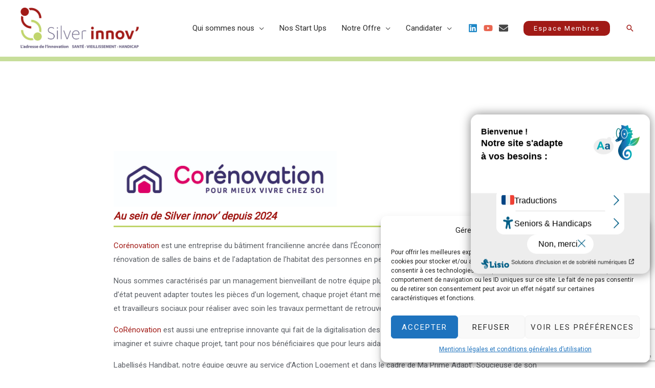

--- FILE ---
content_type: text/html; charset=utf-8
request_url: https://www.google.com/recaptcha/api2/anchor?ar=1&k=6LcGCa8ZAAAAACNTJ39P_z8UHC13aPaSfo9uBBr9&co=aHR0cHM6Ly9zaWx2ZXItaW5ub3YuZnI6NDQz&hl=en&v=PoyoqOPhxBO7pBk68S4YbpHZ&size=invisible&anchor-ms=20000&execute-ms=30000&cb=n3nrx77pf4q3
body_size: 48487
content:
<!DOCTYPE HTML><html dir="ltr" lang="en"><head><meta http-equiv="Content-Type" content="text/html; charset=UTF-8">
<meta http-equiv="X-UA-Compatible" content="IE=edge">
<title>reCAPTCHA</title>
<style type="text/css">
/* cyrillic-ext */
@font-face {
  font-family: 'Roboto';
  font-style: normal;
  font-weight: 400;
  font-stretch: 100%;
  src: url(//fonts.gstatic.com/s/roboto/v48/KFO7CnqEu92Fr1ME7kSn66aGLdTylUAMa3GUBHMdazTgWw.woff2) format('woff2');
  unicode-range: U+0460-052F, U+1C80-1C8A, U+20B4, U+2DE0-2DFF, U+A640-A69F, U+FE2E-FE2F;
}
/* cyrillic */
@font-face {
  font-family: 'Roboto';
  font-style: normal;
  font-weight: 400;
  font-stretch: 100%;
  src: url(//fonts.gstatic.com/s/roboto/v48/KFO7CnqEu92Fr1ME7kSn66aGLdTylUAMa3iUBHMdazTgWw.woff2) format('woff2');
  unicode-range: U+0301, U+0400-045F, U+0490-0491, U+04B0-04B1, U+2116;
}
/* greek-ext */
@font-face {
  font-family: 'Roboto';
  font-style: normal;
  font-weight: 400;
  font-stretch: 100%;
  src: url(//fonts.gstatic.com/s/roboto/v48/KFO7CnqEu92Fr1ME7kSn66aGLdTylUAMa3CUBHMdazTgWw.woff2) format('woff2');
  unicode-range: U+1F00-1FFF;
}
/* greek */
@font-face {
  font-family: 'Roboto';
  font-style: normal;
  font-weight: 400;
  font-stretch: 100%;
  src: url(//fonts.gstatic.com/s/roboto/v48/KFO7CnqEu92Fr1ME7kSn66aGLdTylUAMa3-UBHMdazTgWw.woff2) format('woff2');
  unicode-range: U+0370-0377, U+037A-037F, U+0384-038A, U+038C, U+038E-03A1, U+03A3-03FF;
}
/* math */
@font-face {
  font-family: 'Roboto';
  font-style: normal;
  font-weight: 400;
  font-stretch: 100%;
  src: url(//fonts.gstatic.com/s/roboto/v48/KFO7CnqEu92Fr1ME7kSn66aGLdTylUAMawCUBHMdazTgWw.woff2) format('woff2');
  unicode-range: U+0302-0303, U+0305, U+0307-0308, U+0310, U+0312, U+0315, U+031A, U+0326-0327, U+032C, U+032F-0330, U+0332-0333, U+0338, U+033A, U+0346, U+034D, U+0391-03A1, U+03A3-03A9, U+03B1-03C9, U+03D1, U+03D5-03D6, U+03F0-03F1, U+03F4-03F5, U+2016-2017, U+2034-2038, U+203C, U+2040, U+2043, U+2047, U+2050, U+2057, U+205F, U+2070-2071, U+2074-208E, U+2090-209C, U+20D0-20DC, U+20E1, U+20E5-20EF, U+2100-2112, U+2114-2115, U+2117-2121, U+2123-214F, U+2190, U+2192, U+2194-21AE, U+21B0-21E5, U+21F1-21F2, U+21F4-2211, U+2213-2214, U+2216-22FF, U+2308-230B, U+2310, U+2319, U+231C-2321, U+2336-237A, U+237C, U+2395, U+239B-23B7, U+23D0, U+23DC-23E1, U+2474-2475, U+25AF, U+25B3, U+25B7, U+25BD, U+25C1, U+25CA, U+25CC, U+25FB, U+266D-266F, U+27C0-27FF, U+2900-2AFF, U+2B0E-2B11, U+2B30-2B4C, U+2BFE, U+3030, U+FF5B, U+FF5D, U+1D400-1D7FF, U+1EE00-1EEFF;
}
/* symbols */
@font-face {
  font-family: 'Roboto';
  font-style: normal;
  font-weight: 400;
  font-stretch: 100%;
  src: url(//fonts.gstatic.com/s/roboto/v48/KFO7CnqEu92Fr1ME7kSn66aGLdTylUAMaxKUBHMdazTgWw.woff2) format('woff2');
  unicode-range: U+0001-000C, U+000E-001F, U+007F-009F, U+20DD-20E0, U+20E2-20E4, U+2150-218F, U+2190, U+2192, U+2194-2199, U+21AF, U+21E6-21F0, U+21F3, U+2218-2219, U+2299, U+22C4-22C6, U+2300-243F, U+2440-244A, U+2460-24FF, U+25A0-27BF, U+2800-28FF, U+2921-2922, U+2981, U+29BF, U+29EB, U+2B00-2BFF, U+4DC0-4DFF, U+FFF9-FFFB, U+10140-1018E, U+10190-1019C, U+101A0, U+101D0-101FD, U+102E0-102FB, U+10E60-10E7E, U+1D2C0-1D2D3, U+1D2E0-1D37F, U+1F000-1F0FF, U+1F100-1F1AD, U+1F1E6-1F1FF, U+1F30D-1F30F, U+1F315, U+1F31C, U+1F31E, U+1F320-1F32C, U+1F336, U+1F378, U+1F37D, U+1F382, U+1F393-1F39F, U+1F3A7-1F3A8, U+1F3AC-1F3AF, U+1F3C2, U+1F3C4-1F3C6, U+1F3CA-1F3CE, U+1F3D4-1F3E0, U+1F3ED, U+1F3F1-1F3F3, U+1F3F5-1F3F7, U+1F408, U+1F415, U+1F41F, U+1F426, U+1F43F, U+1F441-1F442, U+1F444, U+1F446-1F449, U+1F44C-1F44E, U+1F453, U+1F46A, U+1F47D, U+1F4A3, U+1F4B0, U+1F4B3, U+1F4B9, U+1F4BB, U+1F4BF, U+1F4C8-1F4CB, U+1F4D6, U+1F4DA, U+1F4DF, U+1F4E3-1F4E6, U+1F4EA-1F4ED, U+1F4F7, U+1F4F9-1F4FB, U+1F4FD-1F4FE, U+1F503, U+1F507-1F50B, U+1F50D, U+1F512-1F513, U+1F53E-1F54A, U+1F54F-1F5FA, U+1F610, U+1F650-1F67F, U+1F687, U+1F68D, U+1F691, U+1F694, U+1F698, U+1F6AD, U+1F6B2, U+1F6B9-1F6BA, U+1F6BC, U+1F6C6-1F6CF, U+1F6D3-1F6D7, U+1F6E0-1F6EA, U+1F6F0-1F6F3, U+1F6F7-1F6FC, U+1F700-1F7FF, U+1F800-1F80B, U+1F810-1F847, U+1F850-1F859, U+1F860-1F887, U+1F890-1F8AD, U+1F8B0-1F8BB, U+1F8C0-1F8C1, U+1F900-1F90B, U+1F93B, U+1F946, U+1F984, U+1F996, U+1F9E9, U+1FA00-1FA6F, U+1FA70-1FA7C, U+1FA80-1FA89, U+1FA8F-1FAC6, U+1FACE-1FADC, U+1FADF-1FAE9, U+1FAF0-1FAF8, U+1FB00-1FBFF;
}
/* vietnamese */
@font-face {
  font-family: 'Roboto';
  font-style: normal;
  font-weight: 400;
  font-stretch: 100%;
  src: url(//fonts.gstatic.com/s/roboto/v48/KFO7CnqEu92Fr1ME7kSn66aGLdTylUAMa3OUBHMdazTgWw.woff2) format('woff2');
  unicode-range: U+0102-0103, U+0110-0111, U+0128-0129, U+0168-0169, U+01A0-01A1, U+01AF-01B0, U+0300-0301, U+0303-0304, U+0308-0309, U+0323, U+0329, U+1EA0-1EF9, U+20AB;
}
/* latin-ext */
@font-face {
  font-family: 'Roboto';
  font-style: normal;
  font-weight: 400;
  font-stretch: 100%;
  src: url(//fonts.gstatic.com/s/roboto/v48/KFO7CnqEu92Fr1ME7kSn66aGLdTylUAMa3KUBHMdazTgWw.woff2) format('woff2');
  unicode-range: U+0100-02BA, U+02BD-02C5, U+02C7-02CC, U+02CE-02D7, U+02DD-02FF, U+0304, U+0308, U+0329, U+1D00-1DBF, U+1E00-1E9F, U+1EF2-1EFF, U+2020, U+20A0-20AB, U+20AD-20C0, U+2113, U+2C60-2C7F, U+A720-A7FF;
}
/* latin */
@font-face {
  font-family: 'Roboto';
  font-style: normal;
  font-weight: 400;
  font-stretch: 100%;
  src: url(//fonts.gstatic.com/s/roboto/v48/KFO7CnqEu92Fr1ME7kSn66aGLdTylUAMa3yUBHMdazQ.woff2) format('woff2');
  unicode-range: U+0000-00FF, U+0131, U+0152-0153, U+02BB-02BC, U+02C6, U+02DA, U+02DC, U+0304, U+0308, U+0329, U+2000-206F, U+20AC, U+2122, U+2191, U+2193, U+2212, U+2215, U+FEFF, U+FFFD;
}
/* cyrillic-ext */
@font-face {
  font-family: 'Roboto';
  font-style: normal;
  font-weight: 500;
  font-stretch: 100%;
  src: url(//fonts.gstatic.com/s/roboto/v48/KFO7CnqEu92Fr1ME7kSn66aGLdTylUAMa3GUBHMdazTgWw.woff2) format('woff2');
  unicode-range: U+0460-052F, U+1C80-1C8A, U+20B4, U+2DE0-2DFF, U+A640-A69F, U+FE2E-FE2F;
}
/* cyrillic */
@font-face {
  font-family: 'Roboto';
  font-style: normal;
  font-weight: 500;
  font-stretch: 100%;
  src: url(//fonts.gstatic.com/s/roboto/v48/KFO7CnqEu92Fr1ME7kSn66aGLdTylUAMa3iUBHMdazTgWw.woff2) format('woff2');
  unicode-range: U+0301, U+0400-045F, U+0490-0491, U+04B0-04B1, U+2116;
}
/* greek-ext */
@font-face {
  font-family: 'Roboto';
  font-style: normal;
  font-weight: 500;
  font-stretch: 100%;
  src: url(//fonts.gstatic.com/s/roboto/v48/KFO7CnqEu92Fr1ME7kSn66aGLdTylUAMa3CUBHMdazTgWw.woff2) format('woff2');
  unicode-range: U+1F00-1FFF;
}
/* greek */
@font-face {
  font-family: 'Roboto';
  font-style: normal;
  font-weight: 500;
  font-stretch: 100%;
  src: url(//fonts.gstatic.com/s/roboto/v48/KFO7CnqEu92Fr1ME7kSn66aGLdTylUAMa3-UBHMdazTgWw.woff2) format('woff2');
  unicode-range: U+0370-0377, U+037A-037F, U+0384-038A, U+038C, U+038E-03A1, U+03A3-03FF;
}
/* math */
@font-face {
  font-family: 'Roboto';
  font-style: normal;
  font-weight: 500;
  font-stretch: 100%;
  src: url(//fonts.gstatic.com/s/roboto/v48/KFO7CnqEu92Fr1ME7kSn66aGLdTylUAMawCUBHMdazTgWw.woff2) format('woff2');
  unicode-range: U+0302-0303, U+0305, U+0307-0308, U+0310, U+0312, U+0315, U+031A, U+0326-0327, U+032C, U+032F-0330, U+0332-0333, U+0338, U+033A, U+0346, U+034D, U+0391-03A1, U+03A3-03A9, U+03B1-03C9, U+03D1, U+03D5-03D6, U+03F0-03F1, U+03F4-03F5, U+2016-2017, U+2034-2038, U+203C, U+2040, U+2043, U+2047, U+2050, U+2057, U+205F, U+2070-2071, U+2074-208E, U+2090-209C, U+20D0-20DC, U+20E1, U+20E5-20EF, U+2100-2112, U+2114-2115, U+2117-2121, U+2123-214F, U+2190, U+2192, U+2194-21AE, U+21B0-21E5, U+21F1-21F2, U+21F4-2211, U+2213-2214, U+2216-22FF, U+2308-230B, U+2310, U+2319, U+231C-2321, U+2336-237A, U+237C, U+2395, U+239B-23B7, U+23D0, U+23DC-23E1, U+2474-2475, U+25AF, U+25B3, U+25B7, U+25BD, U+25C1, U+25CA, U+25CC, U+25FB, U+266D-266F, U+27C0-27FF, U+2900-2AFF, U+2B0E-2B11, U+2B30-2B4C, U+2BFE, U+3030, U+FF5B, U+FF5D, U+1D400-1D7FF, U+1EE00-1EEFF;
}
/* symbols */
@font-face {
  font-family: 'Roboto';
  font-style: normal;
  font-weight: 500;
  font-stretch: 100%;
  src: url(//fonts.gstatic.com/s/roboto/v48/KFO7CnqEu92Fr1ME7kSn66aGLdTylUAMaxKUBHMdazTgWw.woff2) format('woff2');
  unicode-range: U+0001-000C, U+000E-001F, U+007F-009F, U+20DD-20E0, U+20E2-20E4, U+2150-218F, U+2190, U+2192, U+2194-2199, U+21AF, U+21E6-21F0, U+21F3, U+2218-2219, U+2299, U+22C4-22C6, U+2300-243F, U+2440-244A, U+2460-24FF, U+25A0-27BF, U+2800-28FF, U+2921-2922, U+2981, U+29BF, U+29EB, U+2B00-2BFF, U+4DC0-4DFF, U+FFF9-FFFB, U+10140-1018E, U+10190-1019C, U+101A0, U+101D0-101FD, U+102E0-102FB, U+10E60-10E7E, U+1D2C0-1D2D3, U+1D2E0-1D37F, U+1F000-1F0FF, U+1F100-1F1AD, U+1F1E6-1F1FF, U+1F30D-1F30F, U+1F315, U+1F31C, U+1F31E, U+1F320-1F32C, U+1F336, U+1F378, U+1F37D, U+1F382, U+1F393-1F39F, U+1F3A7-1F3A8, U+1F3AC-1F3AF, U+1F3C2, U+1F3C4-1F3C6, U+1F3CA-1F3CE, U+1F3D4-1F3E0, U+1F3ED, U+1F3F1-1F3F3, U+1F3F5-1F3F7, U+1F408, U+1F415, U+1F41F, U+1F426, U+1F43F, U+1F441-1F442, U+1F444, U+1F446-1F449, U+1F44C-1F44E, U+1F453, U+1F46A, U+1F47D, U+1F4A3, U+1F4B0, U+1F4B3, U+1F4B9, U+1F4BB, U+1F4BF, U+1F4C8-1F4CB, U+1F4D6, U+1F4DA, U+1F4DF, U+1F4E3-1F4E6, U+1F4EA-1F4ED, U+1F4F7, U+1F4F9-1F4FB, U+1F4FD-1F4FE, U+1F503, U+1F507-1F50B, U+1F50D, U+1F512-1F513, U+1F53E-1F54A, U+1F54F-1F5FA, U+1F610, U+1F650-1F67F, U+1F687, U+1F68D, U+1F691, U+1F694, U+1F698, U+1F6AD, U+1F6B2, U+1F6B9-1F6BA, U+1F6BC, U+1F6C6-1F6CF, U+1F6D3-1F6D7, U+1F6E0-1F6EA, U+1F6F0-1F6F3, U+1F6F7-1F6FC, U+1F700-1F7FF, U+1F800-1F80B, U+1F810-1F847, U+1F850-1F859, U+1F860-1F887, U+1F890-1F8AD, U+1F8B0-1F8BB, U+1F8C0-1F8C1, U+1F900-1F90B, U+1F93B, U+1F946, U+1F984, U+1F996, U+1F9E9, U+1FA00-1FA6F, U+1FA70-1FA7C, U+1FA80-1FA89, U+1FA8F-1FAC6, U+1FACE-1FADC, U+1FADF-1FAE9, U+1FAF0-1FAF8, U+1FB00-1FBFF;
}
/* vietnamese */
@font-face {
  font-family: 'Roboto';
  font-style: normal;
  font-weight: 500;
  font-stretch: 100%;
  src: url(//fonts.gstatic.com/s/roboto/v48/KFO7CnqEu92Fr1ME7kSn66aGLdTylUAMa3OUBHMdazTgWw.woff2) format('woff2');
  unicode-range: U+0102-0103, U+0110-0111, U+0128-0129, U+0168-0169, U+01A0-01A1, U+01AF-01B0, U+0300-0301, U+0303-0304, U+0308-0309, U+0323, U+0329, U+1EA0-1EF9, U+20AB;
}
/* latin-ext */
@font-face {
  font-family: 'Roboto';
  font-style: normal;
  font-weight: 500;
  font-stretch: 100%;
  src: url(//fonts.gstatic.com/s/roboto/v48/KFO7CnqEu92Fr1ME7kSn66aGLdTylUAMa3KUBHMdazTgWw.woff2) format('woff2');
  unicode-range: U+0100-02BA, U+02BD-02C5, U+02C7-02CC, U+02CE-02D7, U+02DD-02FF, U+0304, U+0308, U+0329, U+1D00-1DBF, U+1E00-1E9F, U+1EF2-1EFF, U+2020, U+20A0-20AB, U+20AD-20C0, U+2113, U+2C60-2C7F, U+A720-A7FF;
}
/* latin */
@font-face {
  font-family: 'Roboto';
  font-style: normal;
  font-weight: 500;
  font-stretch: 100%;
  src: url(//fonts.gstatic.com/s/roboto/v48/KFO7CnqEu92Fr1ME7kSn66aGLdTylUAMa3yUBHMdazQ.woff2) format('woff2');
  unicode-range: U+0000-00FF, U+0131, U+0152-0153, U+02BB-02BC, U+02C6, U+02DA, U+02DC, U+0304, U+0308, U+0329, U+2000-206F, U+20AC, U+2122, U+2191, U+2193, U+2212, U+2215, U+FEFF, U+FFFD;
}
/* cyrillic-ext */
@font-face {
  font-family: 'Roboto';
  font-style: normal;
  font-weight: 900;
  font-stretch: 100%;
  src: url(//fonts.gstatic.com/s/roboto/v48/KFO7CnqEu92Fr1ME7kSn66aGLdTylUAMa3GUBHMdazTgWw.woff2) format('woff2');
  unicode-range: U+0460-052F, U+1C80-1C8A, U+20B4, U+2DE0-2DFF, U+A640-A69F, U+FE2E-FE2F;
}
/* cyrillic */
@font-face {
  font-family: 'Roboto';
  font-style: normal;
  font-weight: 900;
  font-stretch: 100%;
  src: url(//fonts.gstatic.com/s/roboto/v48/KFO7CnqEu92Fr1ME7kSn66aGLdTylUAMa3iUBHMdazTgWw.woff2) format('woff2');
  unicode-range: U+0301, U+0400-045F, U+0490-0491, U+04B0-04B1, U+2116;
}
/* greek-ext */
@font-face {
  font-family: 'Roboto';
  font-style: normal;
  font-weight: 900;
  font-stretch: 100%;
  src: url(//fonts.gstatic.com/s/roboto/v48/KFO7CnqEu92Fr1ME7kSn66aGLdTylUAMa3CUBHMdazTgWw.woff2) format('woff2');
  unicode-range: U+1F00-1FFF;
}
/* greek */
@font-face {
  font-family: 'Roboto';
  font-style: normal;
  font-weight: 900;
  font-stretch: 100%;
  src: url(//fonts.gstatic.com/s/roboto/v48/KFO7CnqEu92Fr1ME7kSn66aGLdTylUAMa3-UBHMdazTgWw.woff2) format('woff2');
  unicode-range: U+0370-0377, U+037A-037F, U+0384-038A, U+038C, U+038E-03A1, U+03A3-03FF;
}
/* math */
@font-face {
  font-family: 'Roboto';
  font-style: normal;
  font-weight: 900;
  font-stretch: 100%;
  src: url(//fonts.gstatic.com/s/roboto/v48/KFO7CnqEu92Fr1ME7kSn66aGLdTylUAMawCUBHMdazTgWw.woff2) format('woff2');
  unicode-range: U+0302-0303, U+0305, U+0307-0308, U+0310, U+0312, U+0315, U+031A, U+0326-0327, U+032C, U+032F-0330, U+0332-0333, U+0338, U+033A, U+0346, U+034D, U+0391-03A1, U+03A3-03A9, U+03B1-03C9, U+03D1, U+03D5-03D6, U+03F0-03F1, U+03F4-03F5, U+2016-2017, U+2034-2038, U+203C, U+2040, U+2043, U+2047, U+2050, U+2057, U+205F, U+2070-2071, U+2074-208E, U+2090-209C, U+20D0-20DC, U+20E1, U+20E5-20EF, U+2100-2112, U+2114-2115, U+2117-2121, U+2123-214F, U+2190, U+2192, U+2194-21AE, U+21B0-21E5, U+21F1-21F2, U+21F4-2211, U+2213-2214, U+2216-22FF, U+2308-230B, U+2310, U+2319, U+231C-2321, U+2336-237A, U+237C, U+2395, U+239B-23B7, U+23D0, U+23DC-23E1, U+2474-2475, U+25AF, U+25B3, U+25B7, U+25BD, U+25C1, U+25CA, U+25CC, U+25FB, U+266D-266F, U+27C0-27FF, U+2900-2AFF, U+2B0E-2B11, U+2B30-2B4C, U+2BFE, U+3030, U+FF5B, U+FF5D, U+1D400-1D7FF, U+1EE00-1EEFF;
}
/* symbols */
@font-face {
  font-family: 'Roboto';
  font-style: normal;
  font-weight: 900;
  font-stretch: 100%;
  src: url(//fonts.gstatic.com/s/roboto/v48/KFO7CnqEu92Fr1ME7kSn66aGLdTylUAMaxKUBHMdazTgWw.woff2) format('woff2');
  unicode-range: U+0001-000C, U+000E-001F, U+007F-009F, U+20DD-20E0, U+20E2-20E4, U+2150-218F, U+2190, U+2192, U+2194-2199, U+21AF, U+21E6-21F0, U+21F3, U+2218-2219, U+2299, U+22C4-22C6, U+2300-243F, U+2440-244A, U+2460-24FF, U+25A0-27BF, U+2800-28FF, U+2921-2922, U+2981, U+29BF, U+29EB, U+2B00-2BFF, U+4DC0-4DFF, U+FFF9-FFFB, U+10140-1018E, U+10190-1019C, U+101A0, U+101D0-101FD, U+102E0-102FB, U+10E60-10E7E, U+1D2C0-1D2D3, U+1D2E0-1D37F, U+1F000-1F0FF, U+1F100-1F1AD, U+1F1E6-1F1FF, U+1F30D-1F30F, U+1F315, U+1F31C, U+1F31E, U+1F320-1F32C, U+1F336, U+1F378, U+1F37D, U+1F382, U+1F393-1F39F, U+1F3A7-1F3A8, U+1F3AC-1F3AF, U+1F3C2, U+1F3C4-1F3C6, U+1F3CA-1F3CE, U+1F3D4-1F3E0, U+1F3ED, U+1F3F1-1F3F3, U+1F3F5-1F3F7, U+1F408, U+1F415, U+1F41F, U+1F426, U+1F43F, U+1F441-1F442, U+1F444, U+1F446-1F449, U+1F44C-1F44E, U+1F453, U+1F46A, U+1F47D, U+1F4A3, U+1F4B0, U+1F4B3, U+1F4B9, U+1F4BB, U+1F4BF, U+1F4C8-1F4CB, U+1F4D6, U+1F4DA, U+1F4DF, U+1F4E3-1F4E6, U+1F4EA-1F4ED, U+1F4F7, U+1F4F9-1F4FB, U+1F4FD-1F4FE, U+1F503, U+1F507-1F50B, U+1F50D, U+1F512-1F513, U+1F53E-1F54A, U+1F54F-1F5FA, U+1F610, U+1F650-1F67F, U+1F687, U+1F68D, U+1F691, U+1F694, U+1F698, U+1F6AD, U+1F6B2, U+1F6B9-1F6BA, U+1F6BC, U+1F6C6-1F6CF, U+1F6D3-1F6D7, U+1F6E0-1F6EA, U+1F6F0-1F6F3, U+1F6F7-1F6FC, U+1F700-1F7FF, U+1F800-1F80B, U+1F810-1F847, U+1F850-1F859, U+1F860-1F887, U+1F890-1F8AD, U+1F8B0-1F8BB, U+1F8C0-1F8C1, U+1F900-1F90B, U+1F93B, U+1F946, U+1F984, U+1F996, U+1F9E9, U+1FA00-1FA6F, U+1FA70-1FA7C, U+1FA80-1FA89, U+1FA8F-1FAC6, U+1FACE-1FADC, U+1FADF-1FAE9, U+1FAF0-1FAF8, U+1FB00-1FBFF;
}
/* vietnamese */
@font-face {
  font-family: 'Roboto';
  font-style: normal;
  font-weight: 900;
  font-stretch: 100%;
  src: url(//fonts.gstatic.com/s/roboto/v48/KFO7CnqEu92Fr1ME7kSn66aGLdTylUAMa3OUBHMdazTgWw.woff2) format('woff2');
  unicode-range: U+0102-0103, U+0110-0111, U+0128-0129, U+0168-0169, U+01A0-01A1, U+01AF-01B0, U+0300-0301, U+0303-0304, U+0308-0309, U+0323, U+0329, U+1EA0-1EF9, U+20AB;
}
/* latin-ext */
@font-face {
  font-family: 'Roboto';
  font-style: normal;
  font-weight: 900;
  font-stretch: 100%;
  src: url(//fonts.gstatic.com/s/roboto/v48/KFO7CnqEu92Fr1ME7kSn66aGLdTylUAMa3KUBHMdazTgWw.woff2) format('woff2');
  unicode-range: U+0100-02BA, U+02BD-02C5, U+02C7-02CC, U+02CE-02D7, U+02DD-02FF, U+0304, U+0308, U+0329, U+1D00-1DBF, U+1E00-1E9F, U+1EF2-1EFF, U+2020, U+20A0-20AB, U+20AD-20C0, U+2113, U+2C60-2C7F, U+A720-A7FF;
}
/* latin */
@font-face {
  font-family: 'Roboto';
  font-style: normal;
  font-weight: 900;
  font-stretch: 100%;
  src: url(//fonts.gstatic.com/s/roboto/v48/KFO7CnqEu92Fr1ME7kSn66aGLdTylUAMa3yUBHMdazQ.woff2) format('woff2');
  unicode-range: U+0000-00FF, U+0131, U+0152-0153, U+02BB-02BC, U+02C6, U+02DA, U+02DC, U+0304, U+0308, U+0329, U+2000-206F, U+20AC, U+2122, U+2191, U+2193, U+2212, U+2215, U+FEFF, U+FFFD;
}

</style>
<link rel="stylesheet" type="text/css" href="https://www.gstatic.com/recaptcha/releases/PoyoqOPhxBO7pBk68S4YbpHZ/styles__ltr.css">
<script nonce="_WWP6fno5gwF1v3NwaXGTw" type="text/javascript">window['__recaptcha_api'] = 'https://www.google.com/recaptcha/api2/';</script>
<script type="text/javascript" src="https://www.gstatic.com/recaptcha/releases/PoyoqOPhxBO7pBk68S4YbpHZ/recaptcha__en.js" nonce="_WWP6fno5gwF1v3NwaXGTw">
      
    </script></head>
<body><div id="rc-anchor-alert" class="rc-anchor-alert"></div>
<input type="hidden" id="recaptcha-token" value="[base64]">
<script type="text/javascript" nonce="_WWP6fno5gwF1v3NwaXGTw">
      recaptcha.anchor.Main.init("[\x22ainput\x22,[\x22bgdata\x22,\x22\x22,\[base64]/[base64]/MjU1Ong/[base64]/[base64]/[base64]/[base64]/[base64]/[base64]/[base64]/[base64]/[base64]/[base64]/[base64]/[base64]/[base64]/[base64]/[base64]\\u003d\x22,\[base64]\\u003d\\u003d\x22,\x22w4c9wpYqw6Rnw7IIwrTDosOFw7vCocOqFsKrw7Vfw5fCth0Ab8OzOMKPw6LDpMKZwpfDgsKFQMKzw67Crw5cwqNvwq55Zh/DgFzDhBVpQi0Gw69fJ8O3AsKGw6lGNcKfL8ObRy4Nw77ClcKvw4fDgGjDiA/[base64]/DgxPCncOwwrbCvChFPcKNPMOcwpjDg3rCnkLCqcKRCkgLw4BIC2PDosOfSsOtw47Dl1LCtsKVw7w8T3hew5zCjcOewo0jw5XDhnXDmCfDqXkpw6bDiMKAw4/[base64]/[base64]/w5Raw4k7QsKtw7DCgWo1w4YGPi/DtMK+w7xrw7fDgsKXSMKLWyZ3dnxVeMOvwqzCtsKaQBhIw48ww7TDhcOEw6oHwq3DnjImw6LCmRvCu2fCn8KYwqkywq/CmcO5wrktw4TDksO/w6vDr8OrTcOdJ0jDmGYJw5zCvsKwwoFewo7DscO/wqMpOQbDjcOZw78swplYwqTCvDF5w6VLwrLCiWt9wrRxHHrDgcKpw6sEFUJTwpPCtsORPmt9DsKpw64fw6lsUSEDb8O8wpBXC3ZWdQcUwpF1dcO5w4hMwrQjw5vCkMKow6RUFsKyUlDDnMOmw4XCmsK1wodbFcO/dcOQw4TDgilJO8OXw5vDqsKvwrIuwrXDvwA6cMKRTU4QS8Okw4EPPMOLcMOpLgXClnJcHMKYcHTDssO0FB3CnMKow43DrMK8IsOAwqPDomzCocO/w6bDojPDvHzDjMODDcK5wp8hQT58wrE/IDEhw5LCscK8w6PDvcK/w47Ch8KCwo95WMOVw73CkcO1w5w3ZzzDmylnDlonw7cEw7ZxwpnChQfDkE0jPDbCmsO/X1/CpjzDq8KuFAbCu8ONwq/[base64]/DisOfwprCsMOxw7g2YcO0O8OgccKmSH/CtsKFdD1Zw5bChmJnw6BAAwUGY0oSw7LDlcOCwprDjMOuwrZxw5UJUB4wwoRWch3CicOZw43Dg8Kew7LDgwfDtFk3w5/[base64]/[base64]/wrxFw78fXMOAKcKLwrEgCsOPw43CjsKzAyJ6w5hHw4bDghRjw7XDn8KkNzHDqMKlw6wVFcOIOMK1wqfDisOWLcOoRQ5GwrwODMO1YcKqw57DkyxzwqZGPwBrwo7DgcKgfcOXwrIIw77DqcObwrzCqQx0CsKEacOUCxnDqnvCscOVwqDDp8OnwonDlsO7NXdDwqt/ayp2GsO0eiTDh8OweMKvCMKrw4/[base64]/[base64]/DrhvDvHjDlAnDjcOXw7onAE/Dm0ZzAsO0wrMewoLDq8KfwqY4w4EVA8KfHcKmw6QaHMKOwqnDpMKHw6F7woJ/wqgXw4V8RcOKw4F6VW7DsHwZw4nCtxvCpsOZw5YvSVbCigBswp1LwrwXN8Ovb8K4wq89w7hxw7BTw54SfkjCtAnChCDDqlhyw5PDlcKKQsOewo/DgsKQwr7CrcOPwrPDr8Kqw5zDtMOaD011bXBfwovCvD97fsKvFMOACsOHwroowqbDoypuwq4WwqEJwpBtbFkqw5VSYV0ZIcKxKMORF212w4HDqcOLw77DtAlLfMORAWTCrsOGMcKpZg7CucOcwolPIsOLZ8Ozw7Q4TcKNacK3w4Btw4pNwpLDg8OGwqjClC/[base64]/Ch8OmCApCWmwtwq7DtWlCDcK+woQewpJHwp/DnG/[base64]/CpsOwG8OZRxhZD2cQw4TCgBYrwrfDv8OSJ1U9w6zCjcK9woBvw7ovw7LCrERCw4cFHBRJw7fDtcKawq7CmWXDhhlGccK9PcOAwo/DscONw7AsA3NCXwM1YcOER8KQF8O/[base64]/Dk8KuwrIbwp5OEMO/[base64]/[base64]/DjsOsccKfwpVPw5zDocK1wpZOwqLCusKiwo9Fw7xAw5DCisOFw4DCgWPDuCXCgcO2XxHCvsKuAMOmwoHCrHbDvMObw4pfUMO/w5wxKsOXKsKcwokQNsKvw63Dl8KvADfCqyzDtFk8wo4/VUhQEhXDsHPCkcOdKQRFw6M8wpJFw7XDisKcw7UlB8OCw55swr4VwpXCtAzDg13CosKqw7HDl2fDncOCwrLCtnDCq8OhFsKQCSzCoxLCtF/Dm8OsK2tFwpTDrsORw6hMCxJDwoPDs0jDn8KdYD3Cu8OWw4vCicKawrTCmcKAwrsPwoDCqG7CsBjCi2jDncKgBhTDr8KFKsOzVsOYN0hqw5DCsWHDmEklw53CkMO0wrEPKMOmDyhpDsKUw7Yow73CvsO/[base64]/JgJra8Kfw77DuDfCrmTDssKcw4s8woZXwrIaesKDTcOZw7hvLxQ/RgnDnnoVesOUwqZRwp/CvcO6EMK5w57Cn8KLwq/ClcOoPsKrwoF8fsKawovCiMOUwp7DjcK6w740NMOdQMOGw4/ClsKhw49uw4/DvMOteUk5FStww5BddW8dw44RwqoyaXXDhsKjw51twpJHRz7Cn8KAcD7CgBAmwq7CmcOhXXbDpSgkwrPDuMK7w6DDnMKNw5UmwpxLFGQ1LMOkw5fDnQ7CjU9QXyHDisOmYcO7w6/[base64]/DpsOrL8O2w7xWY8OlPXguOVHCkcK7BSvClxd6UsKsw73Co8OxG8KMIMKQJA/[base64]/DksO8RWYTC3xOworDnnrDvMKFw5xsw4rCn3xgwpYpwo90BnPDrsOmFMOVwqDCnMOeSsOgX8K1Ng07NGliJgp7wojChmnCil0FAirDusKLM2fDm8KcREvCggUuasKhTgHDi8Kzw7/DqE0pfcKyS8OxwpsZwofCn8OefB0OwqTCmcKzwpJwWnrCi8Ozw5hNw6PDncOfKMKeDjISwqLDoMKMw4J+woLDgg/DowkFW8Kmwq0ZMlEmWsKnCsOTwq/DusKDw6TCoMKVw4BpwpHCicOpCsOjHcOLakDCrMOXw75Kw6QnwpoXXwbDoBLDrj8rJsOKKCvDjsKoE8OAS0vClsOYB8ORWEXCv8ObQwfDvj/DocOnHMKQPj/DhsKyOHU0eFZsWsOTMTxKw5JTR8KXw5lEw5DDgWESwrbCk8Kzw57DpMKBI8KOcAEjPA4yLh7Cu8OqHRULKcK3RQfCnsONw4HCsHEqw6/Cj8KqTS8Ew6w7P8KPP8K1Uy/DncK4wqA2GGnDvsOIP8KQw6s4wrXCnizDphXDjj0Mw6QBwqLCicO5wpY5c1LDisOdw5TDiDgtwr/DrsKwA8KAw4HDlRPDl8OgwqnCrsK7wqrDksOfwrDDkQnDksOzwrwwZjwTwr/[base64]/DpcOPw4HDtXHDs8K1wpMBEnjCvcKJFcKacWRfw5h+w43CtMKlwpTCsMKaw6FUXsOow65na8OAHlkhSjbCrDHCpCHDtcK9wojCgMKTwqnCsyVuM8OtRyfDs8KCwqd0fULDn17DsX/[base64]/DkV/[base64]/Cv8OewrA7w73ClcKsRcK6w7jDgWbCqXcgAsONbDnDuSfDiHM8fC3Co8K/w7ZKw4JcbsKHfHLCvsKww7LDusOFHmPCrcOaw55swogpBAJTGcOnXBdtwrHDvsKhTytqTFVzOMK+FcOYHxHCqjItdcK/PMKhTlMiwqbDncKddcOWw6pHdEzDh0hhRVjDpcKIw5DDvADDgA/[base64]/BzU1H8ORQcKUBcKJwrtaRSjCmGPCrHvDt8OOw4I+bxPDt8KpwprCgcOQwrLCq8KDwqR0UsOEFygkwq/Cm8OUawPCnWVLTsO1IS/DtsOMw5VtB8K2woFWw5/DmcOVDT0bw73ClcKNEn8xw5LDqgTDgU/[base64]/DocO3wqEUwqHDu8OQaTDDiAp0UjvCoAZaw5B5Fk7DpBPCjcKjejPDlMKtwo1dAQpBGcO0B8KVw7XDucOMwq3Cnm0gUBzCoMOZeMKYw5dVOEzCj8KKw6jDpR8/BxDCvcO8RsOewrXCnTNIwrZMwp/CpsOgUMOywoXCrQXCkBsBw4PCm09NwqvChsK3wpXCk8OpZsObwr/DmW/CrU3DnDJQw6TCjXzCmcKeQXMGbcKjw7zDhHk+IhfCgcK9CcKSwo7DiXfDvcOaMcOGK2NPbcO3CcO8bgswWsOeDsKMwp7CmsKgwqXDogZow7xBwqXDpsKJP8OVe8KlEMO4NcOPVcKWw7HDlk3CgmfDqlttJ8Knwp/CrsOewr7DjcKGUMO7wpnDt3EzDR7CuD/CmC4SHsORw4DDkQXCs10LF8OvwodAwrN3ASDCllI7b8KYwoTCo8OCwp9eecKxOsKlw75Qw5g7w6vDpsKBwp0ZQlXDosKuwrc3w4AEF8OeJ8Knw5nDiCcdQcO4A8Kiw57DjsOycAFLwpDDoQ7DunbCiBFmR34iEUPDpMO+MiI2wqHCpWvCvmDCh8KYwoXDpsKrcG/CmQvCn2BZQm3Du1vClALCgsKyHxTCqsK2w6fCpnVpw4oHwrDCij/Cs8K3NsOlw77Dh8OiwoPClAVqw6fDqF97w5vCrMKDwq7CsWtXwpfCrFnCmMKzHsKEwp7CsU4Dwr94QWHChcKqw7sBwrVCfG9ww4zDsEJZwpBbwpHDtSQ1JwpNw5YFwr/CvFY6w5Vrw47DnlfDkcOeO8O6w6fDlcKSOsOYwrAKZcKOw6MNwqY4w7XDk8OdJnYkwqvCuMO2woFRw4LCqQ3DtcK7PQ7DpBdIwpLCkMKMw5hiw4dGTsOCZzQpYW5pIsOYEsKFwrN9UgbCucOSY0DCgsOpwq/DvcKpwqtcc8KeMcOhLMOxaUYYw4otNg/[base64]/[base64]/CjMK+wpYPw4DCjlQjSXjDnyrCh8OUcx/CqMKpMhtYYcOsMcKpHMOcwpckw6LCnjpZB8KRAMOuHMKuJ8OLYyLCkmfCqGTDpcKuHcKJIMOzw6k8fMOXWsOpw6kAwqI7I34EbsOjWQ3CkcKiwpjDqcKew4jClsOAFcKnQMOjXsOPHcOMwq5WwrLCjDLDtEUzZ3nCjMKlZE3DhCQcHEDCkHUZwqlME8Olcl/CoyZKw6A1w6jCmBnDpsOHw5Rrw7cjw7xcfxzDncOjwq9ie2lzwp/[base64]/w6zDmxvDlMOiw6jCtDzCihPCl8K2Sx9pRcOWwrxww7jDtmURw4AIwr5hL8KZw5czTibClsKcwrE6wo87TcO6O8OxwqJwwr8gw6tZw4nCkArDq8OATH7DnjpWw7jCg8Kfw7J0KB3DgMKbwrgswpF2HTvCskRPw6rDh187wqs/[base64]/fG3Cp1LDi2p8XRjDugwKw7lewoQREQUhe1fDq8OGw7ZsYMO8ex0WJsO+XG5jw78NwoHDhDdZBXPCkwXDgcK9YcKgwrXCvydoe8O7w59KUsK8XiDCn0lPJTcueUfDqsKbwobDisKuw4TCucOsYcKsAVM1w6vDgFtXwrIgY8K4ZXbCmsKtwpLChMOsw6/[base64]/W1vCnVrCgMOOw7DDgxHCssKoGMKIw5IxwqHDlsKGw7YOTsOcRsOkwq7CvANUISHCmC7CjHnDusKRWMOrciEdw6UqE3rDu8OcN8KSw4hywoRWw7cAwrfDo8KJwpbCo1YSOVHDg8ORwrPDssOJwo7CtwxAwrEKw6/Dn3fDnsOUc8Kww4DDicKcAsOwDU8wB8OxwqPDkBTDjsOjbcKkw6xUwoY9woPDoMOUw4PDkE3CnMKhMsKlwrTDp8ORS8Kfw6Mxw5MWw7FPO8Kqwo5iwrwTRG3CgEDDkMOlVcOiw7jDr3/CvwYCfHXDusO9w7HDoMOLw67CmMOewp3DjAbCh0Ufw5BPw4rDq8OowrnDo8OcwrLCoiXDhcOuK3hcaTp+w6jDjzfDgMKRfcO4BcO8w7zClcO5N8KBw4fCmQrDh8OeYcOyHBbDv0oNwqtqwp0hSMOkwoLCpD14wq5BKm1Ow5/[base64]/CtcO8wozCni/DvMKLwrIUdMOdwqZrH8KCw4xEKsO3JsKAw5h5asOvOcOHw5DDjHs4wrZhwoM0wrMEG8Oyw7ZKw64Dw7N6wrnCtsOSwrhZD2rDgsKpw58FasOsw4EXwoolw7DCkEbCiWZtwqrDrMOywqpOw5IbacK8F8K/w6HCmwbCmFDDuSnDgsKQfMOpb8KOB8Kea8Kdwop+w7/CnMKHwqzCiMOhw5nDusOzTT8qw7xbK8OxARXDl8KOfkvDmWomWsKXTsKdUsKJw4R+woYhw4dbw7ZFFUIcXRDCrFU8wrbDicKdIQnDuwPDtMOawr54wrHDiUjDvcO/PsKdMDMSH8OTYcK4NDPDnWPDpkpoW8KDw4TDusKlwrjDsF7DncOVw5DDiEbClkZvw6Mrwq0fw7o3w5LDq8KkwpXDsMOFwrF/[base64]/CisKMwpLDtcKjw5PDlcKKw6hEw5HCuTjCu8KKScOLwqdPwoxAwqF+B8OfV2XDuQ8ww6zCksOlc3HCjjRiwo4tNsO4wrrDgGzCo8KgaQTCoMKYQHvDjMOFJA7Cix/DtGAAT8KQw6IGw4HDtynCscKbworDp8KKRcKTwqhMwo3DrMKXwqtEw6nCgMKVRcO+w4g4ecOqXzpaw7bDhcK6wosnT2DCv0vDtDUIX3xgw7XCgcK/wrLCiMKtCMKWw5/ChRMwLsKxw6pBw5nDnsOpAx3CgsKhw4jCqRMEw5HCpENcwrsbFsO6w78/QMKZEMKpIsOIAMOzw4/[base64]/CijTCvsOrCGdJAzzCkEUawrEsQg/CvMO/TjEbEcKQw4Buw5PCt0HDs8KLw4Epw57CisORwpR/KcO3wrZhwq7Dk8KufEDCsWzDlcKqwplmUwXCr8KzJ0rDtcOBV8KlSHlIUsKowo/CrcKBJ1jDhsO4wqEkXhjDicOrNCPCj8K+TR3DhsKYwo1JwoDDi0nDtR9fw7QnKsOKwqZnw5xeLMOzX1ATSlkiVsOUalAFTcOfw4MPSxrDllvDpC4ATG0Hw6jCusK+cMKjw718MMKqwqsOUzvCiETCnDRJw7JDw77CuTnCq8KJw6bDviPCg1LCvRM7J8KpWMK7wpQCbX/[base64]/[base64]/BsOLUz/Cj1XCp8OXwptlwq4XwpAow5vDssOUw6zCi0XDri/DscOYM8KYMhMlQnnDpTnDocK5K354ZDh7IUTCj2h/emBRw4DCr8KafcONCDpKw6TDnELDsTLCi8Ocw6zCuTIiR8OQwpU0R8KjYAzChnXCqcKtwqc5wp/[base64]/RwhDGMOhw73CjcKkw7Mvw7QIYsOlCMOaw7oCw6LDhcOAbQQmKHrDiMOnw7oJNsO/wprDm1B3w6vDqTzCtcKJC8OPw4BOBGsXOSEHwr1BYVzDucKeesOYcsKTNcKawr7DlcOuTnprDDfCgMOEbmHCpHLCnBYmw4MYJMKXwrUEw5/Cm1Iyw4/Du8Kmw7UHAcKbw5rCrW/DisO+w6FGDnIrwofChcOiw6HCrzYzZ08/[base64]/wqbDkcK9XULCgE9nbQV8CcKJw4fDsXLCnsOBwps5fw9MwoBvJMOVcMKswq5xQw0efcKEwoIdME1mJS/DtTLDqcO3BMKTw5Aew4g7Q8Opw5RoGcOXwqVcKg3DocOiecO0w6DCk8OnwqDCrmjCqcOFw5ZROcOzbsONSgbCiRLCjsK+axPDlcKYGsONOn/[base64]/w4bDvGRMwq3CiD3CjXcARG7DkiLDiRt6w7MHWMKZb8KkIkPDmcOpwpHCq8KCwr3Dr8O/PsKwecOZw5k9wpjDu8KGw5EFwpzDk8KGK1fCgD8KwqXCjSXCsGvCssKKwrNuwqbCukzCugVFb8OMw47CmMKUPl/CnsOVwpEPw5fChhHCrMO2V8KqwoDDssKhwrMvOcOWBMOWw7vCoBDCt8O6wofCjknDmSouXcO/S8KwXcK9w5oYw7LDvzUdEcOuw5vCinQjM8Oswo7Dq8OCDsKGw4DDv8Oow4Avb0NYwo9XCcK3w5jCoSYxwrHCjkDCsh7Ds8Kcw6g5UsKbwrdnKRV5w6PDq1JhUFggXMKWfcKHdRDCk3PCuWoAPxsQw5TCrXkSc8KJJMODUT/DpXhcNMKyw40sScOrwqIibMKwwqzClFcDWnFNNw04NsKvw4HDocK+QMKSw5dDw4DCvR/CqChSw4jCpXrCksKewpUdwq/CiErCvVQlwokPw7PDrgQMwoA5w5/Cqk7CvwddLyR6STtRwqzCjcOOasKJQSUDS8OpwpzCisOkw4bCnMO5wrQBDSbClj8pwpomTMObwpPDp2HDnsK1w4Emw5fCk8KIXhrCp8KLw5/[base64]/Yww1w74INRbCiytKworCvsOmY8KyUsOpEcK8w5bCscOjwodfw71TXQPDkGBTYEFKw5NOUMKmwoU2wovDoBUBK8O9PiNdeMO0wo/[base64]/CtXDDkcKzKMOaWcO6c8KuwrNlw5JMCGDChMOYZsOePAZwW8KoDMK2w5LCi8ONw4BlTz/CmcODwrgyVMKMw4bCqlPDt0kjwrw8w5Igw7XCvVFew5rDvXjDgsObaFILK3UOw77DnmE+w4xNFSwqbhNSwrcyw5jClxnDoAzCswhhw7QAwpAiwrZ3QMKAC2vDjGDDs8KfwopvNm1qw6XChDUtH8OGTcK+OsOXMkcwBMKrIRd/w7g1w6lpBcKEw73CocOCRsObw6jDnDl8Cl/Dgm/[base64]/wrXDsBcRw6rCuQbDjwpkWmrDg8Oic1nDjsOlQMOawoIAw57CvDNiwoNAw4dYw7zCscOSe3zCkcKMw7/DhWrDgcOWw4nDvcKkX8KKw5vDsR43KsOmw71RP0YlwqrDi2LDuQNDJEPClxrCsEADAMO/[base64]/CmWzDvXbDkMOQdsO/woAsw5NRQW/Cpl3DoChIaD/Ck3HDocOBPDrDigZAw6fCtcO2w5fCo0Nmw6ZWLk/Cjipfw4vDksOsBMKnewVuHkvDoXzClsOkwqXDjsOvwoDDusOMwqh1w6vCocKjWx4lw41+wr7CpS/DtcOiw44hd8Oow6FpFMK0w6cJwrQLPQHCssKnKMOResOVwpHDtMOSwplQcnwHw7PDrEYXSD7Cr8OtIjlDwr/[base64]/wqA+w79PM8KvX3ARGsKfHMK/[base64]/Con/CrcOjaSo9DMKuKMK3Kg8Hc8O4DsOKcsKWJ8OFCw8CJ0UzG8OqAQAyZwHDuEZHw6x2cT9rbcOySWPCkll/w6Z2w5xxfW5lw67CgsKqbEAqwo50w792w4/[base64]/w7wlUSXDkA5ewojDp8OOKS/[base64]/[base64]/ClsOTQMOiEVwreiDCt8O1w5PDqMKmwp3DqBbDkWAewrFIAsOhwpXDpDTDtsKOacKEfTrDpsO0R2howpPDs8KpUW3Cmjw/wqjDmQksNlddF184wqFtZytBw7fCgQJvdWXDmWLCrcOkwpdaw7XDi8K3AsOZwoEawo7Crg5Owo7DjlnCpzJ7w4B/[base64]/CniAoFi9nw47CoDXDj8OUw43CvTvDgsOBDA3Ct0kMw6oHw7TCs0vCtcObwo7CqsOPYFIaUMOVUCJtw7/Dk8O5PX8yw6IPwqnCqMKPfkMEBMOSwplbJMKHNg8Ew6rDsMOow4dGTsOlU8K/wqM8w7IFPsONw70rw6HCtsKgAVTCksKGw5xowqBtw4vCrcKUJwx1N8OIXsKiMVDDjT/Du8KCw7oKwoltwr/Cq2okM0XDq8KOw7nDoMKUwr3DsgEiJxsYw5s6wrHCuxxvUGbCo0/[base64]/CmMK9cMOnUsKqPcOywqkEYcO9MsKPI8ObMUHCuVvCoWnCgsOWEUnCusKEJknDj8O8TsKUeMKaHsKnwr3DjDPDvcO3wocNT8KFdMObAmwnUMOdw7XCkMKWw68fwrrDlzfDgsOqJm3DscKWfBlIwpfDgcKgwooswpTDjHTCjsO4w5lqwqPCsMK8FcKRw7Q/[base64]/CrcOawpPCsA9bXsKLwq94w7FLw7JBS2bDkUlYYj3DrMO5wqbCn1RCwqosw6IxwrfCkMOybsKbEnfDmcOSw5zDrcO2YcKuQwTCjwJfYcKPD1pEw5/DvFDDuMKJw4tFVSxCwpEbwrHCl8Ofwr/DqsKSw7cuOMO/[base64]/JmbDvsKvw5loVsKfNcKbw4VQE8Ojw5VYSHo7woTCisKaJgzChcOwwonDhcKeaQdtw7FvNxVtOyvDvDNjeV1HwqfDgkg/bkV+UcO9wo3DtMKFwoDDhyp4Cg7CoMKWAsK2E8Ocw7PCiGUNw7c9aFrDpXRgwpXCmgIGw6DDjwLCrcO/dMK6w7sKw4BzwrQdwpBVwoxcw6DCnD0cEMOjb8OqGi7Crm3DnCUoCTwWwqViw4Q9w60rw6Row7nDtMKEUcK/w73CuzBuwrsHwr/[base64]/[base64]/wpLDhMOBG8Ogw43Csx8rwqR/AcKrwr/DgMKQLHcjwpTDgVfDhsKuAB/DpMK4wq/DqMO2wrnDs0bDhMKdwprDn2wYRhANTQ1KCcKwCEo7aSJdCAjDuhHDrV14w6/DrQ0wesO6woQswq3CqQDCnRDDpsKjwrFcK0MOUcOnTgTCrsOYAw/Dt8Kfw40fwpYsR8OTw7ZXAsKsSioiSsOqwqfCqyo9w7jCrS/[base64]/Cly7CoMK5YMOvOcO1wqYUw7caF8KXwp4PY8KUw7Uww6fCrBzCoGxrdEbDvy4aW8KZwp7Di8K+VQPCpwV1w40xwo0xwoLCs0gQfCnCoMOUwq4hw6PDp8Knw688Vn5Xw5PDicOTwq7CrMKCwpwWG8KBw4vDvsOwRsORJMKdED12fsOfw4bDnloZwpnDgAUow41Cw5/Dqw9PcsKPF8KaXcOBZ8OUw4E2P8OcGXHDh8OgKcOiw6oGdnDDmcK8w6vCvTTDoWwqLntoRSsvwpfDglPDtgvCq8OML2zDpSLDtmnDmRjCjMKJw6Esw4EfLHsHwq/Cg3Axw4TCtMOawoPDngIxw4DDtnQfZ0V3w4ZJX8K2wp/[base64]/Du8KXNktnw6TDhTXDgcKQw5AICGXDocKLIlXDlQQCSMK8b3QSw6/DqGfDgsKQw5dLwqQxesO8N1zCp8K1wolPD0LDpcKibBDCmsK4RcK0wovDnxp6wpTCpFwcw6RoE8KwbkbCphPDnkrCqMORLcKNw64Fb8O0N8OGXMOXJ8KEZUXCvDVXRcKve8KVcQExwqnDrsO4wp0vDMOlVlzDqcOXw6nDsm0zdcOGwrlEwpJ/w53CrXkYMcK5wqtoEcOqwrAdVkFJw6rDgMKKDsK3woLDncKCesKdGhjDpMOXwppRw4fDp8KlwqXDhMK8RMOMUBYGw54sSsKPfcOnSAkawqktMQLDvW8XNWYmw5vCj8OlwrVxwq7Dt8OQWgbCrAPCo8KKD8Oww7fCgzzClcOeT8OWQ8OFGmtUwr18d8OUSsKMAsK9w7/CuyfDqsOGwpUvP8O/ZmfDoEwIwpAxQsK4O2JBN8OlwoBGD3vCt0bCiHbCtVfCo1JswpAXw7rCkRXCqiQrwqEvw6vCqzbCosOhSA7Dn2DCscOEw6fDtcKQC3XDrcKCw608w4HCu8Kpw43DsT1KMhYvw5tQw7g3DQrDlCENw7HCqcOBOhw8KcOFwo7Cv30/wpp9WsOqwpMLRXrCq1DDicOOV8KOTE8QD8K4wqArwqbChA5zLFxAAD1LwrnCuncew6Qbwr9pBFvDmMKEwo3ChgY6VMOpT8K+wqUvYlpBwqhJHMKBZ8KDZFNJbjfDqcKKwqvCtcK7eMOmw4XDkzcuwqfDjsK8fsK2wqlwwq/DpRA9wo3CkcOgDcOIEMKrw6/Cq8OeHcKxwoMHw5vCtMK5MBZFwoTCtXExw4QBLzdawrLDp3PCnHLDjMOSKwjCv8KBRUVoJD4owrVdCjgpB8O2dk8MInhndCBkJMOzCsOdN8KdPsKQwrYYIsOoBsO9UUbDgcOEWgfCmCrDscKOdsOpD0l/ZcKdQyLCosOVYsOKw7h0UcOjbF3Ci1w0YcKwwpfDtV/[base64]/DksOKwqwowp/Ds8Otw4jDvE3CuFzDjMOITArDjwHDrElmw5XDosOow6Itw67Cj8KMEcKdwpLCrcKcwq9YX8KBw6TDtyPDtkfDsyfDt1nDlMOxVMKVwq7DnMOHw6fDosKAw43Dp0fChsOQP8O4Kx/CmcK0HMOfw5NfChxSFcOidcKcXjRcX2fDisKdwqXCj8O0woUWw6ADPXbDoXnDhEjDmcOywoPDv2UWw7kyCzopw43DvxDDqWVOJWvDlzELw4zCmi/CocK5wrDDjmTChcOKw4Vew4kOwpRpwrvCl8Orw4fCoXlHOh55ZkcTwobDrsOKwrLClsKIw7TDl1zCnQg2cCF4KcOWBVTDnCA/w5PCm8KbCcOFwodSMcORwrDDtcK5w5YgwpXDj8O+w67Ct8KeTMKJRBTCm8KKwpLClQHDpnLDmsOqwrLDnBAJwqYuw5xCwrDDrcOFTgNIYg3DrsK+FwjCnMK+w7rDq2c+w5XDm1bDg8KGwovCn0HCnhZrJ0Ujw5DDixvCpWMfZsOTwol6Gj7Dr0kyRsKKw7fDgUt/wrLCgsOUcD/CmGzDsMK7bMOQZW/DqMOWAjgid0c7XlYEwpPCpATCrDF9w4TDsTfDhUUhC8KmwqfCh3fDtiJQw6zDqcO5YQTCn8KoIMOwDQ1nTznDilNAw6cHwpDDoy/DiXIRwqXDusKCY8KgA8Ozw5LDucK2w6V8LsONLsKlAHnCowrDpEAoWznDtMK4w54AKSt3w6fDgSwvcT/Csm0zD8OvYF1Sw6PCiQzCiwY8w65lw65gESnCi8K/GmRWEX9zw6/CuxZxwo3CicK3XynDvsK9w7DDk2jDjW/CjcOUwofCm8KUw58JZ8O5wpjCpWTCoH3CpFDDsjltwoQ2w6fDqkfCkhoeBsOdesOtwocVw6dhKF3Dqjdhwp1JHsKlPFB3w6c/w7ZSwrd7w5DDrMO3w4HCrcKkwr45w45/w4LCkMKZYDvCpcOGNMOJwrBracKJSUEYw5pCwoLCo8KgJQJKwoUHw7zDh2Jkw79yHgFXJsKlWyvDnMONw73DsXrCqkIyVmFbJsK+U8KlwqLDrS5wUnHCjsK/HcO1Vm1rKyEuw4HCk1VQNGQ7wp3Dr8Okw7wIwoPCu1w2fSs3wqnDpXoQwpHDtsOuw6Jbw7QmfiPCsMKXW8KVw75mJcOxw59KQ3LDv8OffcK+X8K2QkrCrkvCjlnDtm3CssKMPMKQFcKSJnvDsx/[base64]/[base64]/w4fDksKlMsOiw5ASwqg2wqbDlyZ7f1zDr2/DpGFNNMOfZ8OSaMOeKcOsKcKgwql0w6fDlSbCo8OxQcOWw6PCqHLCgcK/w78OfWs4w4Y0wqPCrwjCtDfDuhY1V8OvW8OOwoh8DcKkw6JBWFfDp09RwrfCvzHDnTgnYAzCm8ORAMOvFcOFw7ckwoA7QsOSGGJ6wrzCv8Omw4vCg8ObM3AnWcO/Q8Kcw7zDocO4K8KrYsK4woNaIMOhbMOOWMORFcOme8OPwp/CnQlxwpNfccKVcHIgDMKIwofDhUDCnHBowrLCviXCucKTw7jCkTfCtsOtw5/DpsKMSsKAEyzCjMKVHcKJA0FpYHUtUjvCkT8ew4TCryrDpEPCtsKyEMO5fxAgImPDkMOQw6ggGHjCocO6wrTCnsKYw4U7bMK+wpxVbcKzOsOaaMOJw67DqcOuKnXCrQ4LOH4iwrQ5RsOcXB5/[base64]/DpMKSwq/Dv8KdS8OtH8Odw5I3wrEZamwwwo7DrcOxwp3Cn3PDpMOxw6New6HDnHbCpDpcI8OtwoXDpSJ3D1vCnhgZOcKsGMKILMK2MQnDnz1RwqnCo8OSMmbCkm0TYsOqDsK/[base64]/DjkY6wpMaw7XCkRXCvQ/CtijDocOrYsK6w7x5w5Erw5cBB8OawpvCvF8sT8OFfErDnlXDtMOQWjPDlQFkZV13bMKpMxsqw5V0wr3DqHFUw77Dv8KDw7bCvSIlTMKMw4/DjsOewpFjw7sOHkdtXn/CmlrDsiPDqiHCusOeG8O/wonCrHDDpUkfw6JoGsKoLA/CrMK8w7fDjsKXccKzAkFzwrd7wokjw610w4A8T8KEEVk4Nm98X8OVCXbDksKRwq5twqLDqAJOw58qw6Mjw4FTcEZCIQUZIMOsOC/Cn3bCocOqBnRtwoPDs8O/wos1wrrDkEMvVBURw4/CiMKbCcO6asOSwrR8TUrCvQDCkG19wrotbcKRw7LDt8OCMsK1fSfDksKURMKWIsOAK17CusO+w5/[base64]/w4d7DsOnQFXCnFAFDFtMw7A1c8OJbsOKwrQDw5tGDsKvXS1ywrV9wo/[base64]/CocKdDHrDkS7ClMOED8OCJAHCosKkwociw7Qlwo3DtDUHwpHCvVfCs8Kgwoo3GgVZw5Uvw7jDr8O2fHzDuwPCssKXRcOaUztywo3CozTCoyZcQcKlw7ENQsKlRAhDwroTYcK5RcK7Z8OqFE0iwok7wqvDt8Kkw6DDg8Okw7BJwoXDrMKLSMORf8KXEnrCvG/[base64]/CuMO6w6TCpFYqw65dQsKWwrhlfcKsT0AHw70Awr/DnMOCwpFGwqg3wo8vXHHCoMK2wonCgsOrwqJ9PcOGw5rDn3YrwrvDgcOpwqDDsGAXF8KiwpQPShVXCcOQw6PCj8KPwq5uZzMyw6UGw4rCkS/CuQJyVcO1w7TCthjCg8KLfMOYSMObwrRhw6hKDDkbw77CgHzCssOeNsOWw6V4w71oFsORw75IwrrDkiBfMB4/aWhGw5VGfMK3w5JKw7fDosOvw7UXw57CpUXCqMKDw4PDpSrDlm8fw7I1LUrDrlodw4TDiU/CjD3CncOtwrvDhsKzIMKUwrhLwrI+XSptXl1Mw48Dw4nDi1fDtsK1w5w\\u003d\x22],null,[\x22conf\x22,null,\x226LcGCa8ZAAAAACNTJ39P_z8UHC13aPaSfo9uBBr9\x22,0,null,null,null,1,[21,125,63,73,95,87,41,43,42,83,102,105,109,121],[1017145,130],0,null,null,null,null,0,null,0,null,700,1,null,0,\[base64]/76lBhmnigkZhAoZiJDzAxnryhAZr/MRGQ\\u003d\\u003d\x22,0,0,null,null,1,null,0,0,null,null,null,0],\x22https://silver-innov.fr:443\x22,null,[3,1,1],null,null,null,1,3600,[\x22https://www.google.com/intl/en/policies/privacy/\x22,\x22https://www.google.com/intl/en/policies/terms/\x22],\x222qBiMdHm9udGc/T/RtHxhR4T2pY1JetN6E1MnfW2Kxc\\u003d\x22,1,0,null,1,1769040310745,0,0,[171,123,42,16,236],null,[5,184],\x22RC-6ScCUbSn1Apa7w\x22,null,null,null,null,null,\x220dAFcWeA7E29AIbIjMqIZDzv-le2EfFsxcWdnL4XzD3TiTMejoNI0hdDtdSxXPzOqAlJOhhxDIzonGpISvziqvcLNLVKtgzOzIzg\x22,1769123110828]");
    </script></body></html>

--- FILE ---
content_type: application/javascript
request_url: https://silver-innov.fr/wp-content/plugins/dopbsp/application/assets/js/calendars/calendar-day.js?ver=6.4.7
body_size: 1123
content:
/*
 * Title                   : Pinpoint Booking System
 * File                    : application/assets/js/calendars/calendar-day.js
 * Author                  : Dot on Paper
 * Copyright               : © 2017 Dot on Paper
 * Website                 : https://www.dotonpaper.net
 * Description             : Calendar day JavaScript class.
 */

DOT.methods.calendar_day = new function(){
    'use strict';
    
    /*
     * Private variables.
     */
    var $ = jQuery.noConflict();
    
    /*
     * Constructor
     * 
     * @usage
     *	    The constructor is called when a class instance is created.
     * 
     * @params
     *	    -
     * 
     * @post
     *	    -
     * 
     * @get
     *	    -
     * 
     * @sessions
     *	    -
     * 
     * @cookies
     *	    -
     * 
     * @constants
     *	    -
     * 
     * @globals
     *	    -
     * 
     * @functions
     *	    -
     * 
     * @hooks
     *	    -
     * 
     * @layouts
     *	    -
     * 
     * @return
     *	    -
     * 
     * @return_details
     *	    -
     * 
     * @dv
     *	    -
     * 
     * @tests
     *	    -
     */
    this.__construct = function(){
    };
    
    /*
     * Get default day data.
     * 
     * @usage
     *	    -
     * 
     * @params
     *	    -
     * 
     * @post
     *	    -
     * 
     * @get
     *	    -
     * 
     * @sessions
     *	    -
     * 
     * @cookies
     *	    -
     * 
     * @constants
     *	    -
     * 
     * @globals
     *	    -
     * 
     * @functions
     *	    -
     * 
     * @hooks
     *	    -
     * 
     * @layouts
     *	    -
     * 
     * @return
     *	    Default day data.
     * 
     * @return_details
     *	    -
     * 
     * @dv
     *	    -
     * 
     * @tests
     *	    -
     */
    this.default = function(){
	return {"available": 0,
		"bind": 0,
		"hours_definitions": [{"value": "00:00"}],
		"hours": {},
		"info": "",
		"info_body": "",
		"info_tooltip": "",
		"notes": "",
		"price": 0,
		"promo": 0,
		"status": "none"};
    };
    
    /*
     * Get day data.
     * 
     * @usage
     *	    -
     * 
     * @params
     *	    id (Number): calendar ID
     *	    date (String): date in "YYYY-MM-DD" format
     * 
     * @post
     *	    -
     * 
     * @get
     *	    -
     * 
     * @sessions
     *	    -
     * 
     * @cookies
     *	    -
     * 
     * @constants
     *	    -
     * 
     * @globals
     *	    DOT.methods.calendar_schedule.data (Array): calendar schedule
     * 
     * @functions
     *	    this : unavailable() // Get unavailable day data.
     *	    this : weekday() // Get weekday.
     * 
     * @hooks
     *	    -
     * 
     * @layouts
     *	    -
     * 
     * @return
     *	    Day data.
     * 
     * @return_details
     *	    -
     * 
     * @dv
     *	    -
     * 
     * @tests
     *	    -
     */
    this.get = function(id,
			date){
	var weekday = DOT.methods.calendar_day.weekday(date);
	
	/*
	 * Verify if weekday is available, if not return an unavailable day.
	 */
	if (!DOT.methods.calendar_days.settings[id].available[weekday]){
	    return DOT.methods.calendar_day.unavailable();
	}
		
	/*
	 * Verify if day is set in schedule, if yes return it.
	 */
	if (DOT.methods.calendar_schedule.data[id][date] !== undefined && DOT.methods.calendar_schedule.data[id][date] !== null){
	    return DOT.methods.calendar_schedule.data[id][date];
	}
		
	/*
	 * Return default schedule.
	 */
	return DOT.methods.calendar_schedule.default[id];
    };
    
    /*
     * Get unavailable day data.
     * 
     * @usage
     *	    -
     * 
     * @params
     *	    -
     * 
     * @post
     *	    -
     * 
     * @get
     *	    -
     * 
     * @sessions
     *	    -
     * 
     * @cookies
     *	    -
     * 
     * @constants
     *	    -
     * 
     * @globals
     *	    -
     * 
     * @functions
     *	    -
     * 
     * @hooks
     *	    -
     * 
     * @layouts
     *	    -
     * 
     * @return
     *	    Unavailable day data.
     * 
     * @return_details
     *	    
     * 
     * @dv
     *	    -
     * 
     * @tests
     *	    -
     */
    this.unavailable = function(){
	return {"available": 0,
		"bind": 0,
		"hours_definitions": [{"value": "00:00"}],
		"hours": {},
		"info": "",
		"info_body": "",
		"info_tooltip": "",
		"notes": "",
		"price": 0, 
		"promo": 0,
		"status": "unavailable"};
    };
    
    /*
     * Get weekday.
     * 
     * @usage
     *	    -
     * 
     * @params
     *	    date (String): date in "YYYY-MM-DD" format
     * 
     * @post
     *	    -
     * 
     * @get
     *	    -
     * 
     * @sessions
     *	    -
     * 
     * @cookies
     *	    -
     * 
     * @constants
     *	    -
     * 
     * @globals
     *	    -
     * 
     * @functions
     *	    -
     * 
     * @hooks
     *	    -
     * 
     * @layouts
     *	    -
     * 
     * @return
     *	    Weekday index.
     * 
     * @return_details
     *	    [weekday index] : [day]
     *	    
     *	    0 : Sunday
     *	    1 : Monday
     *	    2 : Tuesday
     *	    3 : Wednesday
     *	    4 : Thursday
     *	    5 : Friday
     *	    6 : Saturday
     * 
     * @dv
     *	    -
     * 
     * @tests
     *	    -
     */
    this.weekday = function(date){
        var months = ['January', 'February', 'March', 'April', 'May', 'June', 'July', 'August', 'September', 'October', 'November', 'December'],
	datePieces = date.split('-'),
        year = datePieces[0],
        month = datePieces[1],
        day = datePieces[2],
        dateFull = new Date(eval('"'+day+' '+months[parseInt(month, 10)-1]+', '+year+'"'));

        return dateFull.getDay();
    };

    return this.__construct();
};